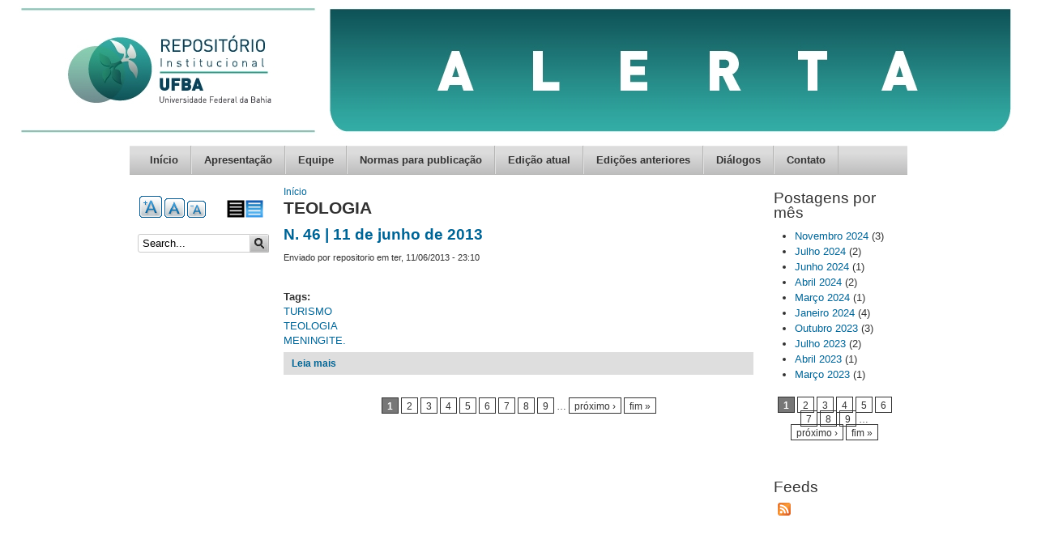

--- FILE ---
content_type: application/javascript
request_url: https://ndc.ufba.br/sites/ndc.ufba.br/themes/fusion/fusion_core/js/script.js?salt4a
body_size: 556
content:
(function ($) {

Drupal.behaviors.fusionHasJS = {
  attach: function (context, settings) {
    $('html').removeClass('no-js');
  }
};

Drupal.behaviors.fusionEqualheights = {
  attach: function (context, settings) {
    if (jQuery().equalHeights) {
      $("#header-top-wrapper div.equal-heights div.content").equalHeights();
      $("#header-group-wrapper div.equal-heights div.content").equalHeights();
      $("#preface-top-wrapper div.equal-heights div.content").equalHeights();
      $("#preface-bottom div.equal-heights div.content").equalHeights();
      $("#sidebar-first div.equal-heights div.content").equalHeights();
      $("#content-region div.equal-heights div.content").equalHeights();
      $("#node-top div.equal-heights div.content").equalHeights();
      $("#node-bottom div.equal-heights div.content").equalHeights();
      $("#sidebar-second div.equal-heights div.content").equalHeights();
      $("#postscript-top div.equal-heights div.content").equalHeights();
      $("#postscript-bottom-wrapper div.equal-heights div.content").equalHeights();
      $("#footer-wrapper div.equal-heights div.content").equalHeights();
    }
  }
};

Drupal.behaviors.fusionIE6fixes = {
  attach: function (context, settings) {
    // IE6 & less-specific functions
    // Add hover class to main menu li elements on hover
    if ($.browser.msie && ($.browser.version < 7)) {
      $('form input.form-submit').hover(function() {
        $(this).addClass('hover');
        }, function() {
          $(this).removeClass('hover');
      });
      $('#search input#search_header').hover(function() {
        $(this).addClass('hover');
        }, function() {
          $(this).removeClass('hover');
      });
    };
  }
};

Drupal.behaviors.fusionOverlabel = {
  attach: function (context, settings) {
    if (jQuery().overlabel) {
      $("div.fusion-horiz-login label").overlabel();
    }
  }
};

})(jQuery);